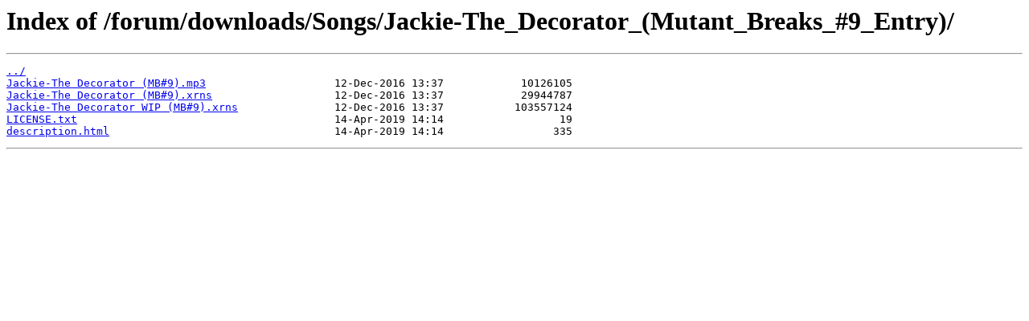

--- FILE ---
content_type: text/html
request_url: https://files.renoise.com/forum/downloads/Songs/Jackie-The_Decorator_%28Mutant_Breaks_%239_Entry%29/
body_size: 893
content:
<html>
<head><title>Index of /forum/downloads/Songs/Jackie-The_Decorator_(Mutant_Breaks_#9_Entry)/</title></head>
<body>
<h1>Index of /forum/downloads/Songs/Jackie-The_Decorator_(Mutant_Breaks_#9_Entry)/</h1><hr><pre><a href="../">../</a>
<a href="Jackie-The%20Decorator%20%28MB%239%29.mp3">Jackie-The Decorator (MB#9).mp3</a>                    12-Dec-2016 13:37            10126105
<a href="Jackie-The%20Decorator%20%28MB%239%29.xrns">Jackie-The Decorator (MB#9).xrns</a>                   12-Dec-2016 13:37            29944787
<a href="Jackie-The%20Decorator%20WIP%20%28MB%239%29.xrns">Jackie-The Decorator WIP (MB#9).xrns</a>               12-Dec-2016 13:37           103557124
<a href="LICENSE.txt">LICENSE.txt</a>                                        14-Apr-2019 14:14                  19
<a href="description.html">description.html</a>                                   14-Apr-2019 14:14                 335
</pre><hr></body>
</html>
